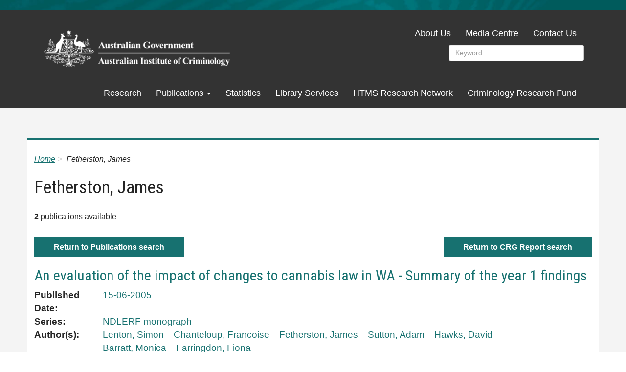

--- FILE ---
content_type: text/html; charset=UTF-8
request_url: https://www.aic.gov.au/author/fetherston-james
body_size: 6340
content:
<!DOCTYPE html>
<html  lang="en" dir="ltr" prefix="og: https://ogp.me/ns#">
<head>
  <meta charset="utf-8" />
<script async src="https://www.googletagmanager.com/gtag/js?id=UA-278624-1"></script>
<script>window.dataLayer = window.dataLayer || [];function gtag(){dataLayer.push(arguments)};gtag("js", new Date());gtag("set", "developer_id.dMDhkMT", true);gtag("config", "UA-278624-1", {"groups":"default","anonymize_ip":true,"page_placeholder":"PLACEHOLDER_page_path"});gtag("config", "G-376240238", {"groups":"default","page_placeholder":"PLACEHOLDER_page_location"});gtag('config', 'G-0XT7NFV9ZS', {'name': 'govcms'}); gtag('govcms.send', 'pageview', {'anonymizeIp': true})</script>
<meta name="geo.region" content="AU" />
<link rel="canonical" href="https://www.aic.gov.au/author/fetherston-james" />
<meta property="og:site_name" content="Australian Institute of Criminology" />
<meta name="dcterms.creator" content="Australian Institute of Criminology" />
<meta name="Generator" content="Drupal 10 (http://drupal.org) + GovCMS (http://govcms.gov.au)" />
<meta name="MobileOptimized" content="width" />
<meta name="HandheldFriendly" content="true" />
<meta name="viewport" content="width=device-width, initial-scale=1.0" />
<meta name="google-site-verification" content="GooGhywoiu9839t543j0s7543uw1 - pls add jvbarry@aic.gov.au to GA account UA-278624-1 with &#039;Manage Users and Edit&#039; permissions - date 16/03/2023." />
<link rel="icon" href="/sites/default/files/favicon_0.ico" type="image/vnd.microsoft.icon" />
<link rel="alternate" type="application/rss+xml" title="Fetherston, James" href="https://www.aic.gov.au/taxonomy/term/1181/feed" />

    <title>Fetherston, James | Australian Institute of Criminology</title>

    <link href="https://fonts.googleapis.com/css2?family=Roboto+Condensed:wght@300;400;700&display=swap" rel="stylesheet">

    <link rel="stylesheet" media="all" href="/sites/default/files/css/css_5h3ZIZsFUqWczwMOONQNnDDlRtRd4cvvntJrDYaSD98.css?delta=0&amp;language=en&amp;theme=aic&amp;include=eJxlikEOwjAMBD8UxU-qnMQUg1MHO6Hq76loOaBeVjujQc7weA2ybXDAHVw4P0O-q9MCxUZDiQedchJOcNyY3UNWo19YGEXnP9VMZ6O98807VUjoFN5Mq8N3Y9UyhMJK6aZWp6TavRs2uJgPUwZDCg" />
<link rel="stylesheet" media="all" href="https://cdn.jsdelivr.net/npm/bootstrap@3.4.1/dist/css/bootstrap.min.css" integrity="sha256-bZLfwXAP04zRMK2BjiO8iu9pf4FbLqX6zitd+tIvLhE=" crossorigin="anonymous" />
<link rel="stylesheet" media="all" href="https://cdn.jsdelivr.net/npm/@unicorn-fail/drupal-bootstrap-styles@0.0.2/dist/3.1.1/7.x-3.x/drupal-bootstrap.min.css" integrity="sha512-nrwoY8z0/iCnnY9J1g189dfuRMCdI5JBwgvzKvwXC4dZ+145UNBUs+VdeG/TUuYRqlQbMlL4l8U3yT7pVss9Rg==" crossorigin="anonymous" />
<link rel="stylesheet" media="all" href="https://cdn.jsdelivr.net/npm/@unicorn-fail/drupal-bootstrap-styles@0.0.2/dist/3.1.1/8.x-3.x/drupal-bootstrap.min.css" integrity="sha512-jM5OBHt8tKkl65deNLp2dhFMAwoqHBIbzSW0WiRRwJfHzGoxAFuCowGd9hYi1vU8ce5xpa5IGmZBJujm/7rVtw==" crossorigin="anonymous" />
<link rel="stylesheet" media="all" href="https://cdn.jsdelivr.net/npm/@unicorn-fail/drupal-bootstrap-styles@0.0.2/dist/3.2.0/7.x-3.x/drupal-bootstrap.min.css" integrity="sha512-U2uRfTiJxR2skZ8hIFUv5y6dOBd9s8xW+YtYScDkVzHEen0kU0G9mH8F2W27r6kWdHc0EKYGY3JTT3C4pEN+/g==" crossorigin="anonymous" />
<link rel="stylesheet" media="all" href="https://cdn.jsdelivr.net/npm/@unicorn-fail/drupal-bootstrap-styles@0.0.2/dist/3.2.0/8.x-3.x/drupal-bootstrap.min.css" integrity="sha512-JXQ3Lp7Oc2/VyHbK4DKvRSwk2MVBTb6tV5Zv/3d7UIJKlNEGT1yws9vwOVUkpsTY0o8zcbCLPpCBG2NrZMBJyQ==" crossorigin="anonymous" />
<link rel="stylesheet" media="all" href="https://cdn.jsdelivr.net/npm/@unicorn-fail/drupal-bootstrap-styles@0.0.2/dist/3.3.1/7.x-3.x/drupal-bootstrap.min.css" integrity="sha512-ZbcpXUXjMO/AFuX8V7yWatyCWP4A4HMfXirwInFWwcxibyAu7jHhwgEA1jO4Xt/UACKU29cG5MxhF/i8SpfiWA==" crossorigin="anonymous" />
<link rel="stylesheet" media="all" href="https://cdn.jsdelivr.net/npm/@unicorn-fail/drupal-bootstrap-styles@0.0.2/dist/3.3.1/8.x-3.x/drupal-bootstrap.min.css" integrity="sha512-kTMXGtKrWAdF2+qSCfCTa16wLEVDAAopNlklx4qPXPMamBQOFGHXz0HDwz1bGhstsi17f2SYVNaYVRHWYeg3RQ==" crossorigin="anonymous" />
<link rel="stylesheet" media="all" href="https://cdn.jsdelivr.net/npm/@unicorn-fail/drupal-bootstrap-styles@0.0.2/dist/3.4.0/8.x-3.x/drupal-bootstrap.min.css" integrity="sha512-tGFFYdzcicBwsd5EPO92iUIytu9UkQR3tLMbORL9sfi/WswiHkA1O3ri9yHW+5dXk18Rd+pluMeDBrPKSwNCvw==" crossorigin="anonymous" />
<link rel="stylesheet" media="all" href="/sites/default/files/css/css_wsMDixyitBsa_IKkwYWZLF-BcULZuMppbLvTVPUWCpE.css?delta=9&amp;language=en&amp;theme=aic&amp;include=eJxlikEOwjAMBD8UxU-qnMQUg1MHO6Hq76loOaBeVjujQc7weA2ybXDAHVw4P0O-q9MCxUZDiQedchJOcNyY3UNWo19YGEXnP9VMZ6O98807VUjoFN5Mq8N3Y9UyhMJK6aZWp6TavRs2uJgPUwZDCg" />

      
        <meta name="google-site-verification" content="_7cev2Piz06EULcIHwKphGy1TtmiwdxM_J46M55WA-I" />
        </head>
<body class="not-searching path-author path-fetherston-james page-no-node path-taxonomy not-frontpage has-glyphicons">
<a href="#main-content" class="visually-hidden focusable skip-link">
  Skip to main content
</a>

  <div class="dialog-off-canvas-main-canvas" data-off-canvas-main-canvas>
    

<div  class="page-wrapper">

      
        <div class="header-container">
      <header class="container">
              </header>
    </div>

    <div class="nav-container">
      <nav class="navbar navbar-default container" id="navbar" role="banner">
                  <div class="navbar-header">

                        <a class="logo navbar-btn pull-left" href="/" title="Home" rel="home">
              <img src="/themes/custom/custom/aic/logo.png" alt="Home">
            </a>
            
              <button class="mobile-menu"><span>Menu</span></button>
  <div class="region region-navigation">
    <nav role="navigation" aria-labelledby="block-topmenu-menu" id="block-topmenu">
            
  <h2 class="visually-hidden" id="block-topmenu-menu">Top Menu</h2>
  

        
      <ul class="menu menu--top-menu nav">
                      <li class="first">
                                        <a href="/about-us" data-drupal-link-system-path="node/397">About Us</a>
              </li>
                      <li>
                                        <a href="/media-centre" data-drupal-link-system-path="node/398">Media Centre</a>
              </li>
                      <li class="last">
                                        <a href="/contact-us" data-drupal-link-system-path="node/399">Contact Us</a>
              </li>
        </ul>
  

  </nav>
<section class="views-exposed-form block block-views block-views-exposed-filter-blockcontent-search-page-3 clearfix" data-drupal-selector="views-exposed-form-content-search-page-3" id="block-exposedformcontent-searchpage-3-2">
  
    

      <form action="/search" method="get" id="views-exposed-form-content-search-page-3" accept-charset="UTF-8">
  <div class="form--inline form-inline clearfix">
  <div class="form-item js-form-item form-type-textfield js-form-type-textfield form-item-keys js-form-item-keys form-group">
      <label for="edit-keys" class="control-label">Keywords</label>
  
  
  <input placeholder="Search..." data-drupal-selector="edit-keys" class="form-text form-control" type="text" id="edit-keys" name="keys" value="" size="30" maxlength="128" />

  
  
  </div>
<div class="form-item js-form-item form-type-select js-form-type-select form-item-sort-by js-form-item-sort-by form-group">
      <label for="edit-sort-by" class="control-label">Sort by</label>
  
  
  <div class="select-wrapper"><select data-drupal-selector="edit-sort-by" class="form-select form-control" id="edit-sort-by" name="sort_by"><option
            value="search_api_relevance" selected="selected">Relevance</option><option
            value="year">Published Date</option></select></div>

  
  
  </div>
<div class="form-item js-form-item form-type-select js-form-type-select form-item-sort-order js-form-item-sort-order form-group">
      <label for="edit-sort-order" class="control-label">Order</label>
  
  
  <div class="select-wrapper"><select data-drupal-selector="edit-sort-order" class="form-select form-control" id="edit-sort-order" name="sort_order"><option
            value="ASC">Asc</option><option
            value="DESC" selected="selected">Desc</option></select></div>

  
  
  </div>
<div data-drupal-selector="edit-actions" class="form-actions form-group js-form-wrapper form-wrapper" id="edit-actions"><button data-drupal-selector="edit-submit-content-search" class="button js-form-submit form-submit btn-primary btn icon-before" type="submit" id="edit-submit-content-search" value="Search"><span class="icon glyphicon glyphicon-search" aria-hidden="true"></span><span class="label">Search</span></button></div>

</div>

</form>

  </section>

<nav role="navigation" aria-labelledby="block-aic-mainnavigation-menu" id="block-aic-mainnavigation">
            
  <h2 class="visually-hidden" id="block-aic-mainnavigation-menu">Main navigation</h2>
  

        
      <ul class="menu menu--main nav navbar-nav top-level">
                              <li class="first">
                                                  <a href="/research" data-drupal-link-system-path="node/465">Research</a>
                  </li>
                              <li class="expanded dropdown">
                                                                        <a href="/publications" data-drupal-link-system-path="publications">Publications <span class="caret"></span></a>
                            <ul class="menu menu--main nav navbar-nav top-level dropdown-menu">
                              <li class="first">
                                                  <a href="/publications/latest-publications" data-drupal-link-system-path="publications/latest-publications">Latest Publications</a>
                  </li>
                              <li>
                                                  <a href="/publications/rip" data-drupal-link-system-path="publications/rip">Research in practice</a>
                  </li>
                              <li>
                                                  <a href="/publications/rr" data-drupal-link-system-path="publications/rr">Research Report</a>
                  </li>
                              <li>
                                                  <a href="/publications/sb" data-drupal-link-system-path="publications/sb">Statistical Bulletin</a>
                  </li>
                              <li>
                                                  <a href="/publications/sr" data-drupal-link-system-path="publications/sr">Statistical Report</a>
                  </li>
                              <li>
                                                  <a href="/publications/tandi" data-drupal-link-system-path="publications/tandi">Trends &amp; issues in crime and criminal justice</a>
                  </li>
                              <li>
                                                  <a href="/publications/special" data-drupal-link-system-path="publications/special">Special reports</a>
                  </li>
                              <li class="last">
                                                  <a href="/publications/series" data-drupal-link-system-path="publications/series">Publications by series</a>
                  </li>
          </ul>
  
                  </li>
                              <li>
                                                  <a href="/statistics" data-drupal-link-system-path="node/395">Statistics</a>
                  </li>
                              <li>
                                                  <a href="/library-services" data-drupal-link-system-path="node/396">Library Services</a>
                  </li>
                              <li>
                                                  <a href="/htms-research-network" data-drupal-link-system-path="node/2644">HTMS Research Network</a>
                  </li>
                              <li class="last">
                                                  <a href="/crg" data-drupal-link-system-path="node/6">Criminology Research Fund</a>
                  </li>
          </ul>
  

  </nav>

  </div>

                                  </div>

                                    </nav>
    </div>
    
<div class="mobile-menu-container"></div>

  <div class="homepage-single">
    <div class="homepage_intro container" role="contentinfo">
      <div class="homepage-single-left">
                      </div>
    </div>
  </div>

  <div role="main" class="main-container container js-quickedit-main-content">
    <div class="row">

                    <a id="main-content-top"></a>
        <div id="content-top-zone">
            <div class="region region-content-top">
      <nav class="breadcrummy">
<div class="scroll-helper"></div>

<div class="breadcrummy__inner">
 <h2 id="system-breadcrumb" class="visually-hidden">Breadcrumb</h2>
 <ol class="breadcrumb">
        <li>
                  <a href="/">Home</a>
             </li>
        <li>
                  Fetherston, James
             </li>
        </ol>
</div>
</nav>

    <h1 class="page-header">Fetherston, James</h1>


  </div>

        </div>
      
            
                  <section class="col-sm-12">

                
                                      
                  
                          <a id="main-content"></a>
            <div class="region region-content">
    <div data-drupal-messages-fallback class="hidden"></div>  <div class="views-element-container form-group"><div class="view view-taxonomy-term view-id-taxonomy_term view-display-id-page_1 js-view-dom-id-9f129d838018e0775eade7fcc945968069a42f587122bb3ee728808c4ed46dea">
  
    
      <div class="view-header">
      <div>
  
    
  
</div>
<p><strong>2</strong> publications available</p><p><a class="aic-primary-btn" href="/publications">Return to Publications search</a> <a class="aic-primary-btn crg-report-search" href="/crg/reports">Return to CRG Report search</a></p>
    </div>
      
      <div class="view-content">
          <div class="views-row">
<article class="publication teaser clearfix">

  
      <h2>
      <a href="/publications/ndlerfmonograph/ndlerfmonograph12" rel="bookmark">
<span>An evaluation of the impact of changes to cannabis law in WA - Summary of the year 1 findings</span>
</a>
    </h2>
    

  
  <div class="content">
    
  <div class="field field--name-field-published-date field--type-datetime field--label-inline">
    <div class="field--label">Published Date</div>
              <div class="field--item"><time datetime="2005-06-15T12:00:00Z">15-06-2005</time>
</div>
          </div>

  <div class="field field--name-field-series field--type-entity-reference field--label-inline">
    <div class="field--label">Series</div>
              <div class="field--item">NDLERF monograph</div>
          </div>

  <div class="field field--name-field-author field--type-entity-reference field--label-inline">
    <div class="field--label">Author(s)</div>
          <div class="field--items">
              <div class="field--item"><a href="/author/lenton-simon" hreflang="en">Lenton, Simon</a></div>
          <div class="field--item"><a href="/author/chanteloup-francoise" hreflang="en">Chanteloup, Francoise</a></div>
          <div class="field--item"><a href="/author/fetherston-james" hreflang="en">Fetherston, James</a></div>
          <div class="field--item"><a href="/author/sutton-adam" hreflang="en">Sutton, Adam</a></div>
          <div class="field--item"><a href="/author/hawks-david" hreflang="en">Hawks, David</a></div>
          <div class="field--item"><a href="/author/barratt-monica" hreflang="en">Barratt, Monica</a></div>
          <div class="field--item"><a href="/author/farringdon-fiona" hreflang="en">Farringdon, Fiona</a></div>
              </div>
      </div>

  <div class="field field--name-field-subject field--type-entity-reference field--label-inline">
    <div class="field--label">Subject</div>
          <div class="field--items">
              <div class="field--item"><a href="/subject/cannabis" hreflang="und">Cannabis</a></div>
          <div class="field--item"><a href="/subject/law" hreflang="und">Law</a></div>
          <div class="field--item"><a href="/subject/attitudes" hreflang="und">Attitudes</a></div>
          <div class="field--item"><a href="/subject/drug-use" hreflang="und">Drug use</a></div>
              </div>
      </div>

  </div>

</article>
</div>
    <div class="views-row">
<article class="publication teaser clearfix">

  
      <h2>
      <a href="/publications/ndlerfsummary/ndlerfsummary-7" rel="bookmark">
<span>An evaluation of the impact of changes to cannabis law in WA - Summary of year 1 findings: Research summary</span>
</a>
    </h2>
    

  
  <div class="content">
    
  <div class="field field--name-field-published-date field--type-datetime field--label-inline">
    <div class="field--label">Published Date</div>
              <div class="field--item"><time datetime="2005-06-15T12:00:00Z">15-06-2005</time>
</div>
          </div>

  <div class="field field--name-field-series field--type-entity-reference field--label-inline">
    <div class="field--label">Series</div>
              <div class="field--item">NDLERF research summary</div>
          </div>

  <div class="field field--name-field-author field--type-entity-reference field--label-inline">
    <div class="field--label">Author(s)</div>
          <div class="field--items">
              <div class="field--item"><a href="/author/lenton-simon" hreflang="en">Lenton, Simon</a></div>
          <div class="field--item"><a href="/author/chanteloup-francoise" hreflang="en">Chanteloup, Francoise</a></div>
          <div class="field--item"><a href="/author/fetherston-james" hreflang="en">Fetherston, James</a></div>
          <div class="field--item"><a href="/author/sutton-adam" hreflang="en">Sutton, Adam</a></div>
          <div class="field--item"><a href="/author/hawks-david" hreflang="en">Hawks, David</a></div>
          <div class="field--item"><a href="/author/barratt-monica" hreflang="en">Barratt, Monica</a></div>
          <div class="field--item"><a href="/author/farringdon-fiona" hreflang="en">Farringdon, Fiona</a></div>
              </div>
      </div>

  <div class="field field--name-field-subject field--type-entity-reference field--label-inline">
    <div class="field--label">Subject</div>
          <div class="field--items">
              <div class="field--item"><a href="/subject/cannabis" hreflang="und">Cannabis</a></div>
          <div class="field--item"><a href="/subject/law" hreflang="und">Law</a></div>
          <div class="field--item"><a href="/subject/attitudes" hreflang="und">Attitudes</a></div>
          <div class="field--item"><a href="/subject/drug-use" hreflang="und">Drug use</a></div>
              </div>
      </div>

  </div>

</article>
</div>

    </div>
  
      
              <div class="feed-icons">
      <a href="https://www.aic.gov.au/taxonomy/term/1181/feed" class="feed-icon">
  Subscribe to Fetherston, James
</a>

    </div>
  </div>
</div>


  </div>

              </section>

    </div>
  </div>


  




      <div class="footer_upper-container">
      <footer class="footer_upper container" role="contentinfo">
          <div class="region region-footer-upper">
    <nav role="navigation" aria-labelledby="block-aic-footer-menu" id="block-aic-footer">
            
  <h2 class="visually-hidden" id="block-aic-footer-menu">Footer</h2>
  

        
      <ul class="menu menu--footer nav">
                      <li class="first">
                                        <a href="/research" data-drupal-link-system-path="node/465">Research</a>
              </li>
                      <li>
                                        <a href="/library-services" data-drupal-link-system-path="node/396">Library</a>
              </li>
                      <li class="last">
                                        <a href="/statistics" data-drupal-link-system-path="node/395">Statistics</a>
              </li>
        </ul>
  

  </nav>
<nav role="navigation" aria-labelledby="block-publications-menu" id="block-publications">
      
  <h2 id="block-publications-menu">Publications</h2>
  

        
      <ul class="menu menu--publications nav">
                      <li class="first">
                                        <a href="/publications/latest-publications" data-drupal-link-system-path="publications/latest-publications">Latest publications</a>
              </li>
                      <li>
                                        <a href="https://www.aic.gov.au/publications/rip">Research in practice</a>
              </li>
                      <li>
                                        <a href="/publications/rr" data-drupal-link-system-path="publications/rr">Research Report</a>
              </li>
                      <li>
                                        <a href="/publications/sb" data-drupal-link-system-path="publications/sb">Statistical Bulletin</a>
              </li>
                      <li>
                                        <a href="/publications/sr" data-drupal-link-system-path="publications/sr">Statistical Report</a>
              </li>
                      <li>
                                        <a href="/publications/tandi" data-drupal-link-system-path="publications/tandi">Trends &amp; issues in crime and criminal justice</a>
              </li>
                      <li>
                                        <a href="/publications/special" data-drupal-link-system-path="publications/special">Special reports</a>
              </li>
                      <li class="last">
                                        <a href="/publications/series" data-drupal-link-system-path="publications/series">Publications by series</a>
              </li>
        </ul>
  

  </nav>
<nav role="navigation" aria-labelledby="block-footer3-menu" id="block-footer3">
            
  <h2 class="visually-hidden" id="block-footer3-menu">Footer 3</h2>
  

        
      <ul class="menu menu--footer-3 nav">
                      <li class="first">
                                        <a href="/acknowledgement-country" data-drupal-link-system-path="node/2649">Acknowledgement of Country</a>
              </li>
                      <li>
                                        <a href="/accessibility" data-drupal-link-system-path="node/2268">Accessibility</a>
              </li>
                      <li>
                                        <a href="/contact-us" data-drupal-link-system-path="node/399">Contact</a>
              </li>
                      <li>
                                        <a href="/copyright" data-drupal-link-system-path="node/2269">Copyright</a>
              </li>
                      <li>
                                        <a href="/disclaimer" data-drupal-link-system-path="node/2270">Disclaimer</a>
              </li>
                      <li>
                                        <a href="/user/login" data-drupal-link-system-path="user/login">Login</a>
              </li>
                      <li class="last">
                                        <a href="/sitemap" data-drupal-link-system-path="node/2272">Sitemap</a>
              </li>
        </ul>
  

  </nav>

  </div>

      </footer>
    </div>
  
      <div class="footer-container">
      <footer class="footer container" role="contentinfo">
          <div class="region region-footer">
    <section id="block-ipsandati" class="block-custom-block-standard-block block block-block-content block-block-content01f4b16a-b17b-4ed0-8f9a-4674143a840d clearfix">
  
    

      
            <div class="field field--name-body field--type-text-with-summary field--label-hidden field--item"><div class="legal-images">
<p><a class="ips-link" href="/about-us/freedom-information/information-publication-scheme"><span>Information Publication Scheme</span><img alt="Information Publication Scheme" src="/sites/default/files/ips.png" /></a><a class="ati-link" href="/about-us/freedom-information"><span>Access to Information</span><img alt="Access to Information" src="/sites/default/files/ati.png" /></a></p>
</div></div>
      
  </section>

<section id="block-deptlogo" class="block-custom-block-standard-block block block-block-content block-block-content7173558a-5cbd-417b-ba97-762069b263d7 clearfix">
  
    

      
            <div class="field field--name-body field--type-text-with-summary field--label-hidden field--item"><img alt="Australian Institute of Criminology" src="/sites/default/files/footer-logo.png" />
</div>
      
  </section>

<nav role="navigation" aria-labelledby="block-topmenu-2-menu" id="block-topmenu-2">
            
  <h2 class="visually-hidden" id="block-topmenu-2-menu">Top Menu</h2>
  

        
      <ul class="menu menu--top-menu nav">
                      <li class="first">
                                        <a href="/about-us" data-drupal-link-system-path="node/397">About Us</a>
              </li>
                      <li>
                                        <a href="/media-centre" data-drupal-link-system-path="node/398">Media Centre</a>
              </li>
                      <li class="last">
                                        <a href="/contact-us" data-drupal-link-system-path="node/399">Contact Us</a>
              </li>
        </ul>
  

  </nav>
<section id="block-followuson" class="block-custom-block-standard-block block block-block-content block-block-content9ab7a58c-6e50-457f-9888-5aa8a42280ff clearfix">
  
    

      
            <div class="field field--name-body field--type-text-with-summary field--label-hidden field--item"><ul class="menu menu--follow-us-on nav">
	<li><a class="social-icon icon-facebook-circle" href="https://www.facebook.com/australianinstituteofcriminology/"><span>Facebook</span></a></li>
	<li><a class="social-icon icon-flickr" href="https://www.flickr.com/photos/aicriminology"><span>Flickr</span></a></li>
	<!-- li><a class="social-icon icon-twitter" href="https://twitter.com/AICriminology"><span>Twitter</span></a></li -->
	<li><a class="social-icon icon-x" href="https://x.com/AICriminology"><span>X</span></a></li>
	<li><a class="social-icon icon-youtube-play" href="https://www.youtube.com/user/CriminologyTV"><span>Youtube</span></a></li>
	<li><a class="social-icon icon-rss2" href="/rss.xml"><span>RSS</span></a></li>
	<li><a class="social-icon icon-linkedin" href="https://au.linkedin.com/company/australian-institute-of-criminology"><span>LinkedIn</span></a></li>
</ul></div>
      
  </section>


  </div>

      </footer>
    </div>
  </div>

  </div>


<script type="application/json" data-drupal-selector="drupal-settings-json">{"path":{"baseUrl":"\/","pathPrefix":"","currentPath":"taxonomy\/term\/1181","currentPathIsAdmin":false,"isFront":false,"currentLanguage":"en"},"pluralDelimiter":"\u0003","suppressDeprecationErrors":true,"ajaxPageState":{"libraries":"eJxljlEOgkAMRC_UbI9EylKw2qWbbQG5vUQ0Gv2ZvHmZjyHJmBcPK0AHukq-QW8WHo0qVqu2cvsyYaYhFfLFnGcc2lJJ09leslPp8cSU3SFb4_dwEFKbEl3pDpPZpNzRTLqHZMdfAcUGGYWbo8wS4LsHF-zJGVbhzfGZ6ZgtyrBxP1or3efsn3kAmRNdxg","theme":"aic","theme_token":null},"ajaxTrustedUrl":{"\/search":true},"google_analytics":{"account":"UA-278624-1","trackOutbound":true,"trackMailto":true,"trackTel":true,"trackDownload":true,"trackDownloadExtensions":"7z|aac|arc|arj|asf|asx|avi|bin|csv|doc(x|m)?|dot(x|m)?|exe|flv|gif|gz|gzip|hqx|jar|jpe?g|js|mp(2|3|4|e?g)|mov(ie)?|msi|msp|pdf|phps|png|ppt(x|m)?|pot(x|m)?|pps(x|m)?|ppam|sld(x|m)?|thmx|qtm?|ra(m|r)?|sea|sit|tar|tgz|torrent|txt|wav|wma|wmv|wpd|xls(x|m|b)?|xlt(x|m)|xlam|xml|z|zip"},"bootstrap":{"forms_has_error_value_toggle":1,"modal_animation":1,"modal_backdrop":"true","modal_focus_input":1,"modal_keyboard":1,"modal_select_text":1,"modal_show":1,"modal_size":"","popover_enabled":1,"popover_animation":1,"popover_auto_close":1,"popover_container":"body","popover_content":"","popover_delay":"0","popover_html":0,"popover_placement":"right","popover_selector":"","popover_title":"","popover_trigger":"click","tooltip_enabled":1,"tooltip_animation":1,"tooltip_container":"body","tooltip_delay":"0","tooltip_html":0,"tooltip_placement":"auto left","tooltip_selector":"","tooltip_trigger":"hover"},"chosen":{"selector":"select:visible","minimum_single":10,"minimum_multiple":10,"minimum_width":0,"use_relative_width":false,"options":{"disable_search":false,"disable_search_threshold":20,"allow_single_deselect":false,"add_helper_buttons":false,"search_contains":true,"placeholder_text_multiple":"Choose some options","placeholder_text_single":"Choose an option","no_results_text":"No results match","max_shown_results":null,"inherit_select_classes":true}},"user":{"uid":0,"permissionsHash":"f054ce328606bc62f8d3cd80501214f5c78ff027ce83cc43778c0a988ac39e89"}}</script>
<script src="/sites/default/files/js/js_4gbHj13ea21HpkHoz58nbMuApgtqhS1jQV9ftKZvyuo.js?scope=footer&amp;delta=0&amp;language=en&amp;theme=aic&amp;include=eJxlzVsOwjAMRNENWc2SKtdxgyHNRLHLY_cgIVQEf3PPz7BJkt0DG_FrejW50AKEx-CeOjquOr4kgBrWSU5wbSmPvXOd3kWCoR_KxhVl4jPfqQCl6syN6yNMPP0Cbci2mg5P1izopsuKsc3H7588AYBTSVg"></script>
<script src="https://cdn.jsdelivr.net/npm/bootstrap@3.4.1/dist/js/bootstrap.min.js" integrity="sha256-nuL8/2cJ5NDSSwnKD8VqreErSWHtnEP9E7AySL+1ev4=" crossorigin="anonymous"></script>
<script src="/sites/default/files/js/js_nB8K9di6eHas8_rlMkCx_kdHbzHASN3OlVTZ7YBxGz0.js?scope=footer&amp;delta=2&amp;language=en&amp;theme=aic&amp;include=eJxlzVsOwjAMRNENWc2SKtdxgyHNRLHLY_cgIVQEf3PPz7BJkt0DG_FrejW50AKEx-CeOjquOr4kgBrWSU5wbSmPvXOd3kWCoR_KxhVl4jPfqQCl6syN6yNMPP0Cbci2mg5P1izopsuKsc3H7588AYBTSVg"></script>

</body>
</html>
